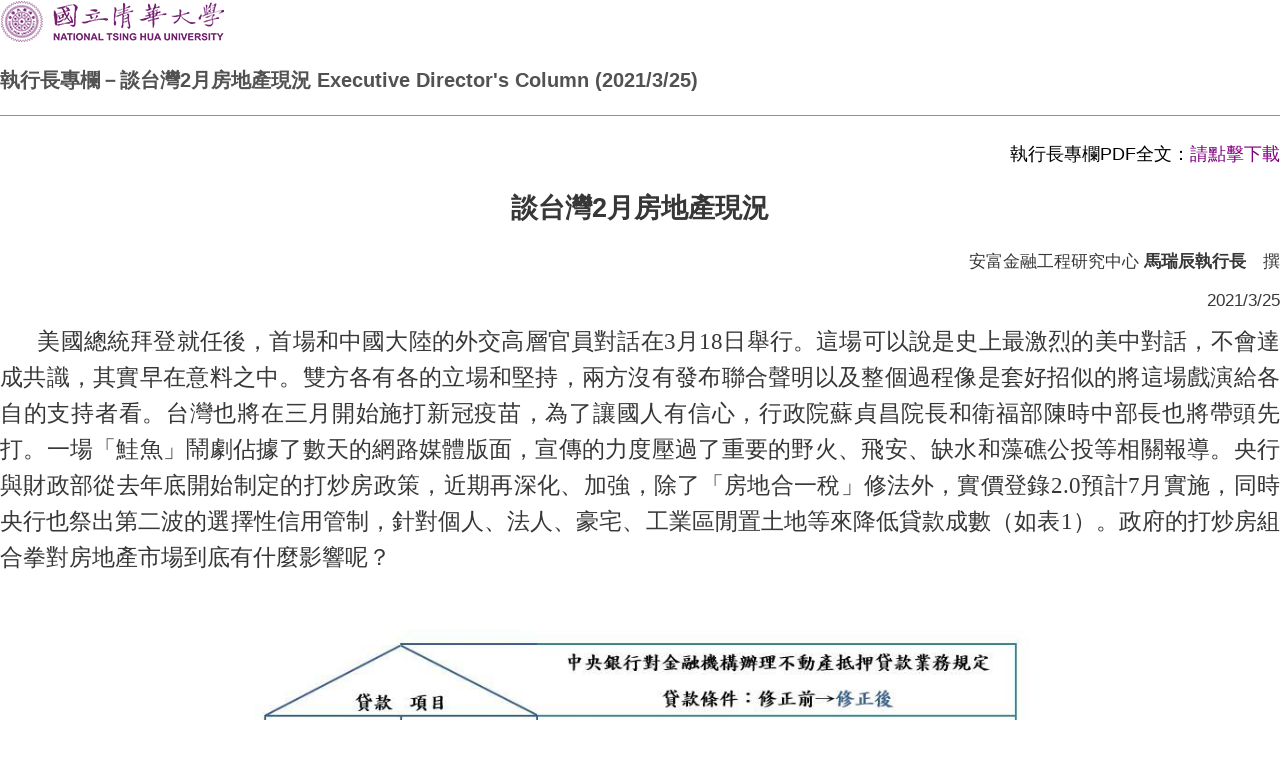

--- FILE ---
content_type: text/html; charset=UTF-8
request_url: https://aife.site.nthu.edu.tw/p/16-1389-203696.php
body_size: 6024
content:
<!DOCTYPE html>
<html lang="zh-Hant">
<head>


<meta http-equiv="Content-Type" content="text/html; charset=utf-8">
<meta http-equiv="X-UA-Compatible" content="IE=edge,chrome=1" />
<meta name="viewport" content="initial-scale=1.0, user-scalable=1, minimum-scale=1.0, maximum-scale=3.0">
<meta name="mobile-web-app-capable" content="yes">
<meta name="apple-mobile-web-app-status-bar-style" content="black">
<meta name="keywords" content="請填寫網站關鍵記事，用半角逗號(,)隔開" />
<meta name="description" content="請填寫網站簡述" />
<meta property="og:image"  content="https://aife.site.nthu.edu.tw/var/file/389/1389/msys_1389_2086865_58359.png" />

<meta name="robots" content="noindex,nofollow">

<meta property="og:image"  content="/images/favicon.ico" />

<title>友善列印 - 執行長專欄－談台灣2月房地產現況 Executive Director&#039;s Column (2021/3/25) </title>

<link rel="shortcut icon" href="/images/favicon.ico" type="image/x-icon" />
<link rel="icon" href="/images/favicon.ico" type="image/x-icon" />
<link rel="bookmark" href="/images/favicon.ico" type="image/x-icon" />


<link rel="stylesheet" href="/var/file/389/1389/mobilestyle/combine-zh-tw.css?t=612fab295b" type="text/css" />
<style>@media (min-width: 481px) {.row_0 .col_01 { width: 0%;}.row_0 .col_02 { width: 70%;}.row_0 .col_03 { width: 30%;}}</style>

<script language="javascript"><!--
 var isHome = false 
 --></script>
<script language="javascript"><!--
 var isExpanMenu = false 
 --></script>
<script type="text/javascript" src="/var/file/js/combine_fr_43ef4a5c7b.js" ></script>
</head>
<body class='page_fprint'>
<div class="fprint_logo"><img src="/var/file/389/1389/msys_1389_2086865_58359.png"  width="225" height="43" alt="Anfu Institute for Financial Engineering" border="0"></div>




<div class="module module-detail ">
	<div class="module-inner">
	<section class="mb">
		<div class="mpgtitle">
		<h2 class="hdline">執行長專欄－談台灣2月房地產現況 Executive Director&#039;s Column (2021/3/25)</h2>
		</div>
		<div class="mcont">
			

			



<div class="mpgdetail">
	
		
 		
		
		
		
		
	
	
   <div class="meditor"><p style="margin: 12pt 0cm; line-height: 28pt; text-align: right;"><span style="font-size:1.25em;"><span style="font-family:verdana,geneva,sans-serif;"><span style="color:#000000;">執行長專欄PDF全文：</span><a href="/var/file/389/1389/img/4107/EDCofAIFE20210325.pdf" target="_blank" title="EDC20200326"><span style="color:#800080;">請點擊下載</span></a></span></span></p>

<p align="center" style="margin-top:12.0pt;margin-right:0cm;margin-bottom:12.0pt;margin-left:0cm;text-align:center;line-height:28.0pt;"><strong><span style="font-family:微軟正黑體,sans-serif;"><span style="font-size:20.0pt;">談台灣2月房地產現況</span></span></strong></p>

<p align="right" style="text-align:right;"><span style="font-family:微軟正黑體,sans-serif;"><span style="font-size:13.0pt;">安富金融工程研究中心 <strong>馬瑞辰執行長</strong>　撰</span></span></p>

<p align="right" style="text-align:right;"><span style="font-family:微軟正黑體,sans-serif;"><span style="font-size:13.0pt;">2021/3/25</span></span></p>

<p style="text-align:justify;text-justify:inter-ideograph;text-indent:28.0pt;line-height:25.0pt;"><span style="font-size:1.625em;"><span style="font-family:標楷體;">美國總統拜登就任後，首場和中國大陸的外交高層官員對話在3月18日舉行。這場可以說是史上最激烈的美中對話，不會達成共識，其實早在意料之中。雙方各有各的立場和堅持，兩方沒有發布聯合聲明以及整個過程像是套好招似的將這場戲演給各自的支持者看。台灣也將在三月開始施打新冠疫苗，為了讓國人有信心，行政院蘇貞昌院長和衛福部陳時中部長也將帶頭先打。一場「鮭魚」鬧劇佔據了數天的網路媒體版面，宣傳的力度壓過了重要的野火、飛安、缺水和藻礁公投等相關報導。央行與財政部從去年底開始制定的打炒房政策，近期再深化、加強，除了「房地合一稅」修法外，實價登錄2.0預計7月實施，同時央行也祭出第二波的選擇性信用管制，針對個人、法人、豪宅、工業區閒置土地等來降低貸款成數（如表1）。政府的打炒房組合拳對房地產市場到底有什麼影響呢？ </span></span></p>

<p style="text-align:justify;text-justify:inter-ideograph;text-indent:28.0pt;line-height:25.0pt;">&nbsp;</p>

<p style="text-align: center;"><img alt="HPI-AIFE" height="411" src="/var/file/389/1389/img/4107/20210325A.jpg" width="800" /></p>

<div align="center" style="text-align: center;"><span style="font-size:1.125em;"><span style="font-family:verdana,geneva,sans-serif;"></span></span>

<div align="center" style="text-align: center;"><span style="font-size:1.125em;"><span style="font-family:verdana,geneva,sans-serif;">表一：<span style="font-size:1.125em;"><span style="font-family:verdana,geneva,sans-serif;">央行選擇性信用管制措施（自2021年3月19日生效）</span></span></span></span></div>

<div align="center" style="text-align: center;"><span style="font-size:1.125em;"><span style="font-family:verdana,geneva,sans-serif;"><span style="font-size:1.125em;"><span style="font-family:verdana,geneva,sans-serif;">資料來源：中央銀行https://www.cbc.gov.tw/</span></span></span></span></div>
<span style="font-size:1.125em;"><span style="font-family:verdana,geneva,sans-serif;"><span style="font-size:1.125em;"><span style="font-family:verdana,geneva,sans-serif;"></span></span></span></span></div>

<div align="center" style="text-align: center;">&nbsp;</div>

<p><span style="font-size:1.625em;"><span style="font-family:標楷體">　　從最近一期的房價指數來看（如圖一），2021年2月全國房價指數為133.18，與上個月相較上漲0.25%，較去年同期則上漲5.55%，呈現溫和成長。所有縣市中以嘉義和台南表現亮眼，年漲幅分別為13.14%和11.59%，再次為新竹9.07%，遠高於全國房價成長情形。六都中，以台南市房價上漲11.59%為最高，接下來為台中和桃園，漲幅分別為8.88%及7.85%。 </span></span></p>

<p style="text-align:justify;text-justify:inter-ideograph;text-indent:28.0pt;line-height:25.0pt;">&nbsp;</p>

<p style="text-align: center;"><img alt="HPI-AIFE" height="272" src="/var/file/389/1389/img/4107/20210325B.jpg" width="800" /></p>

<div align="center" style="text-align: center;"><span style="font-size:1.125em;"><span style="font-family:verdana,geneva,sans-serif;">圖一：<span style="font-size:1.125em;"><span style="font-family:verdana,geneva,sans-serif;">清華安富房價指數－近一年全國房價指數趨勢圖和年變動率</span></span></span></span></div>

<div align="center" style="text-align: center;">&nbsp;</div>

<p><span style="font-size:1.625em;"><span style="font-family:標楷體">　　我國的央行研判經濟穩健成長但沒有過熱，在第一季的理監事聯席會議中作出了利率「連四凍」的決議，重貼現率維持1.125%的歷史低點。台灣近年來房價持續堅挺最大的原因就是各國政府祭出的量化寬鬆（QE）政策，導致市場上熱錢充斥，再加上長期資金成本也就是低利率。政府一直在用各種財政稅務等手段，想要穩定房價，但一直沒有很好的效果。政府如果真的有心想要「打炒房」，將炒房的資金成本提高就好了。</span></span></p>

<p><span style="font-size:1.625em;"><span style="font-family:標楷體">　　央行行長楊金龍表示，全國法人擁有4戶以上住宅者占11.96%，合計擁有住宅數更占整體法人73.55%，加上短期交易明顯，為避免資金提供法人囤房炒作，即日起公司法人購置住宅最高成數從5-6成，一律降至4成。在自然人方面，考量持有多戶房貸，不利金融機構授信風險控管，採取差別管理作法，第3戶房貸最高成數由6成降至5.5成，並新增第4戶以上最高5成規範。另針對豪宅貸款，因有帶動周邊房價的外溢效果，且價格波動大，從過往6成調降至5.5成，擁有第3戶以上者剩4成。但被社會大眾所一直關注的囤房稅，則沒有在這一次的打炒房政策中出現。理由是政府擔心持有成本的增加會被轉嫁到承租人身上。張金鶚教授則指出這次的房地合一修法，可能使大家不敢短期賣房，只好繼續持有，也間接變成囤房。沒有雙管齊下，兩邊一起修法，可能沒有辦法達到讓持有多套房產的人釋出空屋的效果。對於財經部會聯手打炒房，陳冲前行政院長指出，建立房屋市場機制，需有制度、供需、金融、租稅等四大面向並行，政府以調控房市價格為目標，運用金融、財政手段、實價登錄平台及住宅政策，所用力道不足或失衡，要改善目前房價，恐怕難以見效。就囤房稅部份，陳前院長認為政府在2014年調高房屋稅，同時又放任一個家庭合計三戶以內仍適用自住稅率，減弱了打擊力道，但地方政府調高民眾自住的房屋稅及地價稅，產生頗多民怨及用法爭議。近年來房地稅大幅增長與超收，也是對民眾消費能力的挫傷，轉而影響經濟成長。其實稅賦負擔最容易轉嫁，反而有可能會推升房價。 </span></span></p>

<p><span style="font-size:1.625em;"><span style="font-family:標楷體">　　值得關注的是美債的長天期殖利率，在過去的這兩個月中大幅上漲。這樣的現象，除了會對金融市場造成震盪外，還很可能會導致通貨膨脹。一般投資人如果對未來有通膨預期的話，房地產市場很可能會因此而成為抗通膨的選擇，這也很可能使台灣房地產市場未來兩三年仍會維持易漲難跌的現象。</span></span></p>

<p><span style="font-size:1.625em;"><span style="font-family:標楷體">　　國外也同樣面臨利利率、低資金成本造成房價近期急速攀升。像是澳洲有很多跡象顯示房貸品質惡化，可能讓澳洲金融監理署（APRA）不得不出手管理。澳洲央行曾說過2024年不會升息，這似乎讓投資人得到了可以「炒房」的訊號。最新統計顯示，受到超低利率、家庭儲蓄激增，雪梨房價在2017年7月至2019年5月暴跌15.3%後，今年3月價格衝上歷史新高水準。</span></span></p>

<p><span style="font-size:1.625em;"><span style="font-family:標楷體">　　但商用不動產的部份則有可能因為疫情改變了工作型態，而讓辦公室的需求和價格降低。信評機構惠譽最新報告，以規模達6,000億美元「商用不動產抵押貸款證券」（CMBS）市場用來觀察信評展望，在2012年到2020年間的大型、單一資產和單一借款人的辦公大樓融資變化，來估算居家工作對物業價值的衝擊。惠譽指出若美國65%白領繼續居家工作而不需要到辦公室上班，美國辦公大樓的價值最高可能腰斬逾半。惠譽分析在新冠疫情得到控制後，若防疫期間的居家工作型態，已崛起成為不可逆轉的趨勢，就算白領平均每周居家工作僅一天半，也會令辦公室的空間需求減少9.8%，租金收入下跌12.2%，使大樓價值銳減44.5%。 </span></span></p>

<p><span style="font-size:1.625em;"><span style="font-family:標楷體"><span style="font-size:1.625em;"><span style="font-family:標楷體">　</span></span>主導該報告團隊的負責人馬克斯（Steven Marks）說，即使是復元力最強的辦公大樓市場，面對白領的工作型態出現重大轉變的影響下，最終可能也要承受極大壓力。根據惠譽以居家工作對辦公大樓行情衝擊的嚴重程度評估，目前由單一資產和單一借款人所發行屬於投資級的債券，當中會有25%到55%將淪為垃圾債券，而令其債券價格下跌。</span></span></p>

<p><span style="font-size:1.625em;"><span style="font-family:標楷體"><span style="font-size:1.625em;"><span style="font-family:標楷體">　</span></span>其實如果囤房大戶都能顏若芳發言人一樣，願意將多餘的房間便宜出租，台灣的居住正義就能馬上實現，小英總統也不用再那麼辛苦興建20萬戶社會住宅了。 </span></span></p></div>
	
	
	
</div>





		</div>
	</section>
	</div>
</div>







<script defer="defer">
$(document).ready(function(){
	$('.artctrl .addfav').click(function(){
		ptdetail_addfav();	
	});
  $('.share_btn').click(function(){
    $(this).siblings('.shareto').toggle();
  })
	function ptdetail_addfav(){
		if(popChkLogin()){
			if($(".artctrl .addfav").hasClass("active")){
				var url = "/app/index.php?Action=mobileaddtofav&Part=203696&Op=delfav";
			}else{
				var url = "/app/index.php?Action=mobileaddtofav&Part=203696&Op=addfav";
			}
			var a = [];
			$.post(url,a,function(data){
				d = eval("("+data+")");
				if(d.stat)
					$(".artctrl .addfav").addClass("active");
				else
					$(".artctrl .addfav").removeClass("active");
				mCallBack(data);
			});
		}
		else	showPopDiv($('#_pop_login.mpopdiv'),$('#_pop_login.mpopdiv .mbox'));
	}
	function ptdetail_chkfav(){
		var url = "/app/index.php?Action=mobileaddtofav&Part=203696&Op=chkfav";
		var a = [];
		$.post(url,a,function(data){
			d = eval("("+data+")");
			if(d.stat)
				$(".artctrl .addfav").addClass("active");
		});
	}
	ptdetail_chkfav();
	
		$.hajaxOpenUrl("/app/index.php?Action=mobilestsns",'.shareto');
	
	

	
});
</script>


</body>
<script>
$(document).ready(function(){
			window.print();
	});
</script>
</html>
